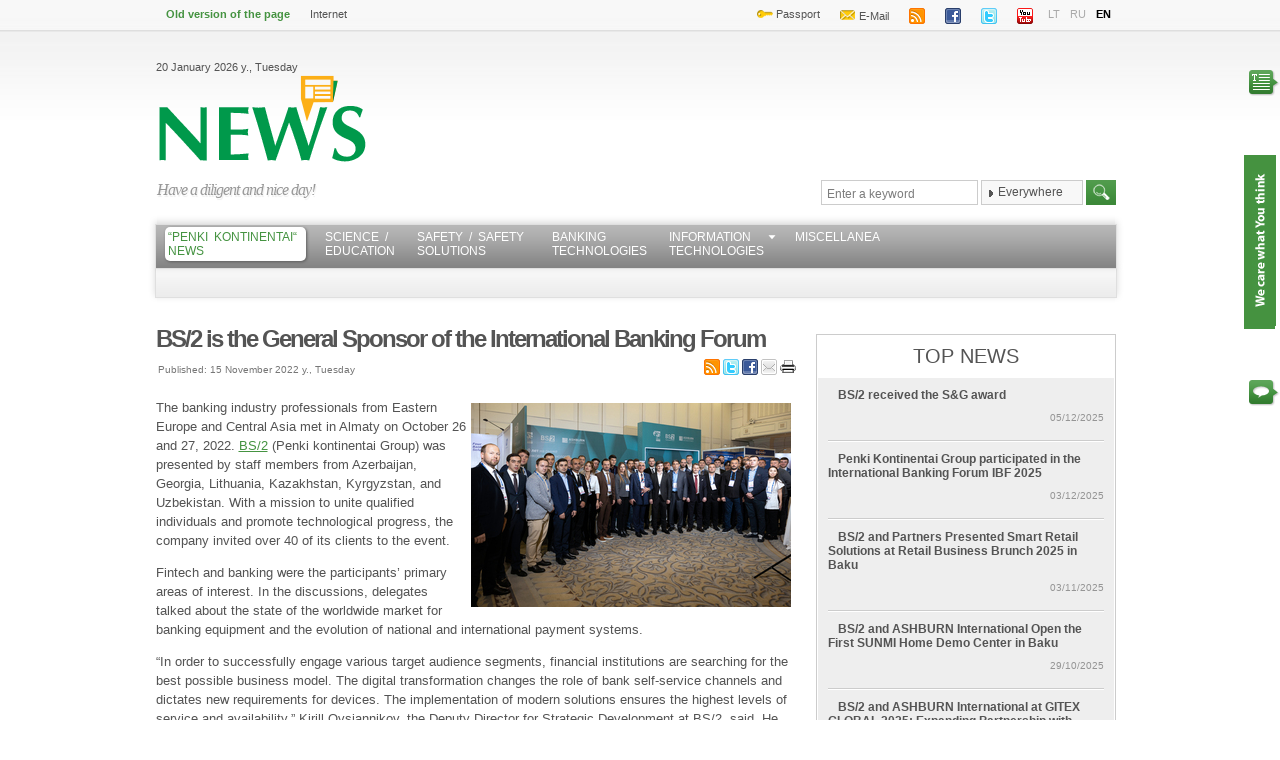

--- FILE ---
content_type: text/html; charset=utf-8
request_url: https://www.news.lt/Penki-Kontinentai-News/BS2-is-the-General-Sponsor-of-the-International-Banking-Forum.im?id=363130&f=c
body_size: 19414
content:

<!DOCTYPE html>
<html>
<head><title>
	BS/2 is the General Sponsor of the International Banking Forum | News.lt
</title><meta name="viewport" content="width=device-width, initial-scale=1.0, maximum-scale=1.0, user-scalable=0" /><link href="../Styles/style.css?v=2" rel="stylesheet" type="text/css" /><link href="/Styles/extra.css" rel="stylesheet" type="text/css" /><link href="/Styles/Calendar/jquery.ui.datepicker.css" rel="stylesheet" type="text/css" /><link href="../Styles/drop.css?v=1" rel="stylesheet" type="text/css" /><link href="/Styles/Calendar/jquery.ui.core.css" rel="stylesheet" type="text/css" /><link href="/Styles/Calendar/jquery.ui.theme.css" rel="stylesheet" type="text/css" /><link href="/Styles/jquery.ad-gallery.css?v=1" rel="stylesheet" type="text/css" /><link href="/Styles/skin.css" rel="stylesheet" type="text/css" /><link href="/Styles/lightbox.css" rel="stylesheet" type="text/css" /><link href="/Styles/mobile.css?v=6" rel="stylesheet" type="text/css" /><link rel="stylesheet" href="https://cdnjs.cloudflare.com/ajax/libs/fancybox/3.2.5/jquery.fancybox.min.css" />
    <!--[if lt IE 8]>
        <link rel="stylesheet" type="text/css" href="/styles/ie-style.css" />
    <![endif]-->
    <link rel="shortcut icon" type="image/x-icon" href="/images/icons/favicon.ico" />
    <script type="text/javascript" src="https://code.jquery.com/jquery-1.8.2.min.js"></script>
    <script type="text/javascript" src="/Scripts/jquery.cookie.js"></script>
    <script type="text/javascript" src="/Scripts/jquery.tweet.js"></script>

    <script src="https://cdnjs.cloudflare.com/ajax/libs/fancybox/3.2.5/jquery.fancybox.js"></script>
    <!--<script type="text/javascript" src="/Scripts/VLCHTML.js"></script>
    <script type="text/javascript" src="/Scripts/VLC.js"></script>
    <script type="text/javascript" src="/Scripts/Controls.js"></script>
    <script type="text/javascript" src="/Scripts/VLCPopup.js"></script>-->
    <script type="text/javascript" src="/Scripts/Controls.js"></script>
    <script src="/Scripts/lightbox-2.6.min.js" type="text/javascript"></script>
    <!-- Calendar -->
    <script type="text/javascript" src="/Scripts/jquery-ui-1.8.4.custom.min.js"></script>
    <script type="text/javascript" src="/Scripts/Calendar/jquery.ui.datepicker.js"></script>
    <script type="text/javascript" src="/Scripts/Calendar/jquery.ui.datepicker-en-GB.js"></script>
    <script type="text/javascript" src="/Scripts/Calendar/jquery.ui.datepicker-ru.js"></script>
    <script type="text/javascript" src="/Scripts/Calendar/jquery.ui.datepicker-lt.js"></script>
    <script type="text/javascript" src="../Scripts/jquery.urldecoder.min.js"></script>
    <script type="text/javascript" src="/Scripts/ui.dropdownchecklist-1.4.js"></script>
    <script type="text/javascript" src="/Scripts/Popups.js"></script>
    <script src="/Scripts/jquery.cycle.all.min.js" type="text/javascript"></script>
    <script src="/Scripts/EmailSendForm.js" type="text/javascript"></script>
    <script src="/Scripts/Sortable.js" type="text/javascript"></script>
    <script src="/Scripts/jquery.tmpl.js" type="text/javascript"></script>
    <script src="/Scripts/jquery.jcarousel.min.js" type="text/javascript"></script>
    <script src="/Scripts/VideoBlock.js?date=20220728" type="text/javascript"></script>
    <script src="/Scripts/gallery.js" type="text/javascript"></script>
    <script src="/Scripts/jquery.ad-gallery.js?v=2" type="text/javascript"></script>
    <script src="/Scripts/jquery.popupWindow.js" type="text/javascript"></script>
    <script type="text/javascript" src="https://apis.google.com/js/plusone.js"></script>

    <script type='text/javascript'>
        var googletag = googletag || {};
        googletag.cmd = googletag.cmd || [];
        (function () {
            var gads = document.createElement('script');
            gads.async = true;
            gads.type = 'text/javascript';
            var useSSL = 'https:' == document.location.protocol;
            gads.src = (useSSL ? 'https:' : 'http:') +
'//www.googletagservices.com/tag/js/gpt.js';
            var node = document.getElementsByTagName('script')[0];
            node.parentNode.insertBefore(gads, node);
        })();
    </script>
    <script type="text/javascript">        // HOTFIX: We can't upgrade to jQuery UI 1.8.6 (yet)
        // This hotfix makes older versions of jQuery UI drag-and-drop work in IE9
        (function ($) { var a = $.ui.mouse.prototype._mouseMove; $.ui.mouse.prototype._mouseMove = function (b) { if ($.browser.msie && document.documentMode >= 9) { b.button = 1 }; a.apply(this, [b]); } } (jQuery));
    </script>
    <style type="text/css">
        .drop-placeholder
        {
            list-style: none;
            height: 290px;
            background-color: #fff;
            border: dashed 4px #000;
        }
        .fancybox-slide>* {
            padding:0;
            display:inline-grid;
            overflow: hidden;
        }
        .quick-view-close {
            position: absolute;
            top: 0;
            right: 0;
            width: 44px;
            height: 44px;
            background: #F0F0F0;
            padding: 0;
            margin: 0;
            border: 0;
            cursor: pointer;
            font-family: Arial;
            font-size: 14px;
            color: #222;
            text-indent: -99999px;
            transition: all .2s;
        }
        .quick-view-close::before, .quick-view-close::after {
            content: '';
            position: absolute;
            top: 12px;
            left: 22px;
            width: 1px;
            height: 18px;
            background-color: #222;
        }
        .quick-view-close:before {
            -webkit-transform: rotate(-45deg);
            -moz-transform: rotate(-45deg);
            -ms-transform: rotate(-45deg);
            -o-transform: rotate(-45deg);
            transform: rotate(-45deg);
        }
        .quick-view-close:after {
            -webkit-transform: rotate(45deg);
            -moz-transform: rotate(45deg);
            -ms-transform: rotate(45deg);
            -o-transform: rotate(45deg);
            transform: rotate(45deg);
        }
    </style>
    
         
     <link id="ctl00_ctl00_HeaderContentPlaceHolder_HeadContentPlaceHolder_linkRSS" rel="alternate" type="application/rss+xml" title="News.lt rubrikos RSS srautas" href="http://www.news.lt/NewsRSS?Topics=145&amp;lang=EN"></link>

    <link rel="alternate" type="application/rss+xml" title="News.lt tekstinių naujienų RSS srautas" href="http://www.news.lt/Handlers/RSS/GenerateNewsRSS.ashx?Topics=489,41,446,447,490,274,275,449,450,448,451,45,437" />
    <link rel="alternate" type="application/rss+xml" title="News.lt vaizdo siužetų RSS srautas" href="http://www.news.lt/Handlers/RSS/GenerateMediaRSS.ashx?Reports=8208,8130,8075,9390,8207,8206,8076,8080,8077,8074,8202,8205,8078,7679,8079&Lang=LT" />
    <link rel="alternate" type="application/rss+xml" title="News.lt laidų RSS srautas" href="http://www.news.lt/Handlers/RSS/GenerateMediaRSS.ashx?Reports=9049,9250,9048,9247,9246,7150&Lang=LT" />
<link rel="image_src" href="http://media.search.lt/GetFile.php?OID=279195&amp;amp;amp;filetype=3&amp;.jpg" /></head>
<body>
    <div id="debug">
    </div>
    
    <div id="divleft">
    </div>
    <div id="divright">
    </div>
    <form name="aspnetForm" method="post" action="/Penki-Kontinentai-News/BS2-is-the-General-Sponsor-of-the-International-Banking-Forum.im?id=363130&amp;f=c" onsubmit="javascript:return WebForm_OnSubmit();" id="aspnetForm">
<div>
<input type="hidden" name="__EVENTTARGET" id="__EVENTTARGET" value="" />
<input type="hidden" name="__EVENTARGUMENT" id="__EVENTARGUMENT" value="" />
<input type="hidden" name="__VIEWSTATE" id="__VIEWSTATE" value="/[base64]/iRHoKNEdGp4GUDToF8O3cyJI7iYRo" />
</div>

<script type="text/javascript">
//<![CDATA[
var theForm = document.forms['aspnetForm'];
if (!theForm) {
    theForm = document.aspnetForm;
}
function __doPostBack(eventTarget, eventArgument) {
    if (!theForm.onsubmit || (theForm.onsubmit() != false)) {
        theForm.__EVENTTARGET.value = eventTarget;
        theForm.__EVENTARGUMENT.value = eventArgument;
        theForm.submit();
    }
}
//]]>
</script>


<script src="/WebResource.axd?d=JWsPLe7LJZ78fM4o9riJbVmm2LvT1Glm94BRLjJ9AKc6YE2oNGNI0ZvTsX-tmvCzDXyGcxKwDYyH8yYYjYWUH7GObOpAZnB7P9Ikm73I7D81&amp;t=638901644248157332" type="text/javascript"></script>


<script type="text/javascript">
//<![CDATA[
var lang ="EN";                               
                                $(document).ready(function () {
                                    $(".selector").dropdownchecklist({ firstItemChecksAll: 'exclusive', checkedItems: [], icon: {}, width: 100 });
                                        $(".photoslide").cycle({
                                        fx: "fade"
                                    });
                                });//]]>
</script>

<script src="/WebResource.axd?d=l24Y6l3wNueA2R3JwoQM3QCa7TZczOsa8nDJuplQvnbHbjQZ5lq5VWZugBpQ-jfSwS784rR-bugLkMExZuZa2_wv1dQJO5V2Wlq_IM47nd41&amp;t=638901644248157332" type="text/javascript"></script>
<script type="text/javascript">
//<![CDATA[
function WebForm_OnSubmit() {
if (typeof(ValidatorOnSubmit) == "function" && ValidatorOnSubmit() == false) return false;
return true;
}
//]]>
</script>

<div>

	<input type="hidden" name="__VIEWSTATEGENERATOR" id="__VIEWSTATEGENERATOR" value="A6542B31" />
	<input type="hidden" name="__SCROLLPOSITIONX" id="__SCROLLPOSITIONX" value="0" />
	<input type="hidden" name="__SCROLLPOSITIONY" id="__SCROLLPOSITIONY" value="0" />
	<input type="hidden" name="__PREVIOUSPAGE" id="__PREVIOUSPAGE" value="5OSYswLlU-XpAPsuAsgB2yZXmKhzHEeqeld2b-iMEgDhDKtgUM4omYKiZtg8_jr0tOSNDd5vEixH-RUEXU7gT-MkjZL9QlWIbS9f6Mk1Up81" />
</div>
    
    <div class="wrapper">
        
<div id="header">
    <div id="minimenu">
        

    <ul class="left">
             <li>
                <a href="http://old.penki.lt/default.aspx?lang=EN" target="_blank" style="color:#459341; font-weight:bold;">Old version of the page</a>
             </li>

    
    
    
        <li>
            <div class="buttonhome">
                <a href="https://penki.lt" target="_self">Internet</a></div>
                    </li>
        
    </ul>


        
<ul class="right">
    <li><a target="_blank" href="https://pasas.penki.lt/">
        <img src="/images/icons/pasas.png" alt="" />
        Passport</a></li>
    <li><a target="_blank" href="https://mail.penki.lt/">
        <img src="/images/icons/mail.png" alt="" />
        E-Mail</a></li>
    <li>
        <a href="/en/RSS">
        <img src="/images/icons/rss.png" alt="" /></a></li>
    <li><a target="_blank" href="http://www.facebook.com/pages/Penkilt/105706363149">
        <img src="/images/icons/facebook.png" alt="" /></a></li>
    <li><a target="_blank" href="https://twitter.com/5ciGroup">
        <img src="/images/icons/twitter.png" alt="" /></a></li>
    <li><a target="_blank" href="http://www.youtube.com/user/PenkiTV">
        <img src="/images/icons/youtube.png" alt="" /></a></li>
    <li class="lang "><a href="/lt">LT</a></li>
    <li class="lang "><a href="/ru">RU</a></li>
    <li class="lang active"><a href="/en">EN</a></li>
</ul>

        <div class="clear">
        </div>
    </div>
    <div id="secline">
        <div class="left">
            

<span>20 January 2026 y., Tuesday</span>
 <a href="/en" id="logo"></a>
        </div>
        <div class="right">
            <script type='text/javascript'>
googletag.cmd.push(function() {
googletag.defineSlot('/28557237/750x100_RU', [750, 100], 'div-gpt-ad-1363864010102-0').addService(googletag.pubads());
googletag.pubads().enableSingleRequest();
googletag.enableServices();
});
</script>
<!-- 750x100_RU -->
<div id='div-gpt-ad-1363864010102-0' style='width:750px; height:100px;'>
<script type='text/javascript'>
googletag.cmd.push(function() { googletag.display('div-gpt-ad-1363864010102-0'); });
</script>
</div>       
        </div>
        <div class="clear">
        </div>
    </div>
    <div id="infoline">
        

<div class="left sayhi">
    <table cellspacing="0" border="0" style="border-collapse:collapse;">
	<tr>
		<td colspan="2">
            Have a diligent and nice day!
        </td>
	</tr>
</table>
</div>


        <div class="search right">
            


<input name="SearchTXT" id="SearchTXT" class="field" type="text" autocomplete="off" maxlength="48" onfocus="if(this.value==document.getElementById('EnterTextField').value) this.value='';"
    onblur="if(this.value=='')this.value= document.getElementById('EnterTextField').value;" onkeypress="return inputCheckSubmit(event)"   />

 <input type="hidden" name="ctl00$ctl00$PageContentPlaceHolder$ctl00$m_SearchControl$EnterTextField" id="EnterTextField" value="Enter a keyword" />
<select name="SelectSearchCategory" class="selector" multiple="multiple">
    <option  value="0" selected="selected">Everywhere</option>
    <option  value="1">Text news</option>
    <option  value="2">Video News</option>
    <option  value="3">Illustrations</option>
    <option value="4">Reportages</option>
    <option value="5">Other</option>    
</select>


<input type="image" name="ctl00$ctl00$PageContentPlaceHolder$ctl00$m_SearchControl$btnImage" id="ctl00_ctl00_PageContentPlaceHolder_ctl00_m_SearchControl_btnImage" class="sbutton" Text="test" src="/images/search2.png" onclick="javascript:WebForm_DoPostBackWithOptions(new WebForm_PostBackOptions(&quot;ctl00$ctl00$PageContentPlaceHolder$ctl00$m_SearchControl$btnImage&quot;, &quot;&quot;, true, &quot;&quot;, &quot;&quot;, false, false))" style="border-width:0px;" />

<script type="text/javascript">
    document.getElementById('SearchTXT').value = document.getElementById('EnterTextField').value;

    function inputCheckSubmit(e) {
        if (!e) {
            e = window.event;
        }
        if (e && 13 == e.keyCode || 13 == e.which) {
            var elTarget;
            if (e.target) { elTarget = e.target }
            else if (e.srcElement) { elTarget = e.srcElement };
            if (elTarget && elTarget.form) {
                var btn = document.getElementById("ctl00_ctl00_PageContentPlaceHolder_ctl00_m_SearchControl_btnImage");
                if (btn && btn.click) {
                    btn.click()
                    return false;
                }
            }
            return true;
        }

        return true;
    }
</script>
        </div>
        <div class="clear">
        </div>
    </div>
    <div id="navigation">
        

<div class="left">
</div>

<script type="text/javascript">
    function toggleSubMenu(sender) {
     
       $("li.menuItem :first-child.visible").toggle();
    }

    $(document).ready(function () {
        $('#navigation ul.dropdown   li a.drop, a.notdrop').mouseenter(function () {            
             $('#navigation ul.dropdown li ul').css('visibility', 'hidden');              
            $(this).prev().css('visibility', 'visible');
           
        });
    });
</script>

<input id="menu-toggle" type="checkbox" />
<label class="menu-button-container" for="menu-toggle">
    <div class="menu-button"></div>
</label>

<ul class="dropdown  menu-lt " >
    <div>
	
                    <li  class="menuItem active">
                
                    <a class="notdrop" href="/Penki-Kontinentai-News/" target="_self">“Penki Kontinentai“ <br>News</a>
                
                    </li>
                
                    <li  class="menuItem ">
                
                    <a class="notdrop" href="/Science-Education/" target="_self">Science / <br>Education</a>
                
                    </li>
                
                    <li  class="menuItem ">
                
                    <a class="notdrop" href="/Safety-Safety-Solutions/" target="_self">Safety / Safety <br>Solutions</a>
                
                    </li>
                
                    <li  class="menuItem ">
                
                    <a class="notdrop" href="/Banking-Technologies/" target="_self">Banking <br>Technologies</a>
                
                    </li>
                
                    <li onmouseover='toggleSubMenu(this)' onmouseout='toggleSubMenu(this)' class="menuItem ">
                
                    <ul class="">
                
                    <li class="">
                        <a href="/IT-News/" target="_self">IT News</a>
                    </li>
                
                    <li class="">
                        <a href="/Internet/" target="_self">Internet</a>
                    </li>
                
                    <li class="">
                        <a href="/Software/" target="_self">Software</a>
                    </li>
                
                    </ul>
                
                    <a class="drop" href="/Information-Technologies/" target="_self">Information<br>Technologies</a>
                
                    </li>
                
                    <li  class="menuItem ">
                
                    <a class="notdrop" href="/Miscellanea/" target="_self">Miscellanea</a>
                
                    </li>
                
</div>
</ul>
<div class="right">
</div>


    </div>
</div>

        <div id="content">
            <div class="left main">
                
    

    
        <div id="onlynew">



            
            

            
            

<h1>
    <a id="ArticleTitle">BS/2 is the General Sponsor of the International Banking Forum</a>
</h1>
<div id="ArticleAbstract" style="display: none">
    The banking industry professionals from Eastern Europe and Central Asia met in Almaty on October 26 and 27, 2022. 
</div>
<div class="left lineinfo">
    <span>
        Published:
        15 November 2022 y., Tuesday</span>
</div>
<div class="right">       
    <a href="/en/NewsRSS?Topics=145&amp;lang=EN" target="_blank">
        <img src="/images/icons/rss.png" alt="Print icon" />        
    </a>
    <a href="http://twitter.com/home?status=http%3a%2f%2fwww.news.lt%2fPenki-Kontinentai-News%2fBS2-is-the-General-Sponsor-of-the-International-Banking-Forum.im%3fid%3d363130%26f%3dc"
        target="_blank">
        <img src="/images/icons/twitter.png" alt="twitter icon" />
    </a><a href="http://www.facebook.com/sharer.php?u=http%3a%2f%2fwww.news.lt%2fPenki-Kontinentai-News%2fBS2-is-the-General-Sponsor-of-the-International-Banking-Forum.im%3fid%3d363130%26f%3dc&t=BS%2f2+is+the+General+Sponsor+of+the+International+Banking+Forum"
        target="_blank">
        <img src="/images/icons/facebook.png" alt="facebook icon" />
    </a><a id="sendMailLink" style="cursor: pointer">
        <img src="/images/icons/sendmail.png" alt="Send mail icon" />    
    </a>
    <a href="/en/Print?id=363130&amp;tid=" target="_blank">
                <img src="/images/icons/print.png" alt="Print icon"/> </a>
</div>
<div class="clear"></div>
<div id="text">
    <p><a onclick="window.open('http://media.search.lt/GetFile.php?OID=279195&amp;filetype=4', 'Image', 'width=800,height=600,toolbar=no,scroll=yes'); return false;" href="#"><a href='http://media.search.lt/GetFile.php?OID=279195&amp;filetype=4' rel='lightbox'><img style="float: right;" title="Tarptautinis forumas Kazachstane" src="http://media.search.lt/GetFile.php?OID=279195&amp;filetype=3" alt="" /></a></a>The banking industry professionals from Eastern Europe and Central  Asia met in Almaty on October 26 and 27, 2022. <a href="https://bs2.lt/" target="_blank">BS/2</a> (Penki kontinentai Group) was presented by  staff members from Azerbaijan, Georgia, Lithuania, Kazakhstan,  Kyrgyzstan, and Uzbekistan. With a mission to unite qualified  individuals and promote technological progress, the company invited over  40 of its clients to the event.</p>
<p>Fintech and banking were the participants&rsquo; primary areas of interest.  In the discussions, delegates talked about the state of the worldwide  market for banking equipment and the evolution of national and  international payment systems.</p>
<p>&ldquo;In order to successfully engage various target audience segments,  financial institutions are searching for the best possible business  model. The digital transformation changes the role of bank self-service  channels and dictates new requirements for devices. The implementation  of modern solutions ensures the highest levels of service and  availability,&rdquo; Kirill Ovsiannikov, the Deputy Director for Strategic  Development at BS/2, said. He gave a presentation on the subject of &ldquo;6  operational challenges of self-service banking.&rdquo;</p>
<p>The Forum has traditionally included an exhibition of equipment and technology for banks and retailers.</p>
<p>BS/2, together with its partner Diebold Nixdorf, the world&rsquo;s main  provider of banking technology, has introduced new DN Series ATMs and  software solutions in such categories as:</p>
<p>&ndash; &nbsp; cost optimization&nbsp; (<a href="https://bs2.lt/product/cash-management-iq/">Cash Management.iQ</a>,<a href="https://bs2.lt/product/vynamic-view/"> Vynamic View</a>),</p>
<p>&ndash; &nbsp; sources of income (<a href="https://bs2.lt/product/fcx-iq/">FCX.iQ</a>,<a href="https://bs2.lt/ru/product/payments-iq/"> Payments.iQ</a>,<a href="https://bs2.lt/product/vynamic-marketing/"> Vynamic Marketing</a>,<a href="https://bs2.lt/ru/product/proflex4/"> ProFlex</a>),</p>
<p>&ndash; &nbsp; security (<a href="https://bs2.lt/product/vynamic-security/">Vynamic Security</a>,<a href="https://bs2.lt/product/atmeye-iq/"> ATMeye.iQ</a>).</p>
<p>Visitors could become familiar with cash processing equipment on the other side of the demonstration stand: banknote leveler<a href="https://bs2.lt/product/tresmer-tsb-1000/"> Tresmer TBS-1000</a>, cash sorting machine<a href="https://bs2.lt/product/cps-x-range/"> CPS X Range X5500</a>, coin counter and sorter<a href="https://bs2.lt/product/smarttec-cy-series/"> SmartTec CY-R8 (8+1)</a>, and vacuum packer of banknotes<a href="https://bs2.lt/product/henkovac-t-series/"> HENKOVAC T3</a>.</p>
<p>Routers and network gateways were shown in cooperation with networking equipment company Teltonika Networks.</p>
<p>Given the attendees&rsquo; keen interest in acquiring business trends,  representatives of BS/2, ASHBURN International, a provider of  POS-terminal fleet management solutions, and SUNMI held a thematic  workshop. In the offline mode, specialists in the fields of fintech,  retail, and banking discussed their ideas, contacted helpful people, and  discovered the best answers to their questions.</p>
</div>

<div class="lineinfo" style="height: auto; background: none;">
    <div style="float: left; width: 30%;">
        <span class="left" style="font-size: 11px;">
            Šaltinis:
            <strong style="font-size: 11px; color: #3b3b3b">
                BS2.lt
            </strong></span>
    </div>
    <div style="float: left; width: 70%">
        <span class="right">
            Copying, publishing, announcing any information from the News.lt portal without written permission of News.lt editorial office is prohibited.
        </span>
    </div>
    <div class="clear">
    </div>
</div>

            <div class="social">
                <div class="left">
                    


        Tags:
    
        <a href="/en/RelatedArticles?keyword=62400">BS/2 Banking Forum Ashburn International Kazakhsta</a>       
    

                </div>
                <div class="right">
                     
<script type="text/javascript">
    function send() {
        var data = ['' + $('#Name').val(), '' + $('#Comment').val(), '' + $('#Title').val(), '' + $('#Abstract').val(), '' + $('#Link').val()];
        SendMail('NewsComment', data);
    }
    function sendError() {
        var data = ['' + $('#Error_name').val(), '' + $('#Error_body').val(), '' + $('#Link').val(), '' + $('#Title').val(), '' + $('#Error_email').val()];
        AboutErrorSendMail('NewsErrorMail', data);
    }
</script>

 
         <iframe src="https://www.facebook.com/plugins/like.php?href=http%3a%2f%2fwww.news.lt%2fPenki-Kontinentai-News%2fBS2-is-the-General-Sponsor-of-the-International-Banking-Forum.im%3fid%3d363130%26f%3dc&amp;send=false&amp;layout=button_count&amp;width=500&amp;show_faces=true&amp;action=like&amp;colorscheme=light&amp;font&amp;height=25" scrolling="no" frameborder="0" style="border:none; overflow:hidden; width:70px; height:20px;" allowTransparency="true"></iframe>

  <g:plusone size="small" href="http://www.news.lt/Penki-Kontinentai-News/BS2-is-the-General-Sponsor-of-the-International-Banking-Forum.im?id=363130&f=c"></g:plusone>
  &nbsp;&nbsp;
<a id="sendAboutErrorLink" class="error">
    <img title="Report an error" src="/images/icons/error.png" style="border-width:0px;" />
</a>
<input type="hidden" id="Title" value="BS/2 is the General Sponsor of the International Banking Forum" />
<input type="hidden" id="Abstract" value="The banking industry professionals from Eastern Europe and Central Asia met in Almaty on October 26 and 27, 2022. " />
<input type="hidden" id="Link" value="http://www.news.lt/Penki-Kontinentai-News/BS2-is-the-General-Sponsor-of-the-International-Banking-Forum.im?id=363130&f=c" />
<input type="hidden" id="authorEmail" value="loreta.klebonaite@bs2.lt" />


<div id="MailPopup">
    <div onclick="hidePopup('MailPopup'); return false;" style="cursor: pointer;" class="closePopup">
        X</div>
    <table>
        <tr>
            <td colspan="4">
                Recipient's e-mail
                <input type="text" id="RecipientEmail" />
            </td>
        </tr>
        <tr>
            <td valign="top">
                Comment
            </td>
            <td colspan="3">
                <textarea id="Comment" rows="5" cols="58"></textarea>
            </td>
        </tr>
        <tr>
            <td>
                Your name
            </td>
            <td>
                <input type="text" id="Name" value="" />
            </td>
            <td>
                Your e-mail address
            </td>
            <td>
                <input type="text" id="SenderEmail" value="" />
            </td>
        </tr>
        <tr>
            <td>
            </td>
            <td colspan="3">
                
                <input name="ctl00$ctl00$PageContentPlaceHolder$PageDataPlaceHolder$m_IManagerArticle$m_repeater$ctl00$ToolsBar1$Unnamed5$SendButton" type="button" id="SendButton" onclick="send()" value="Send" />
            </td>
        </tr>
        <tr>
            <td colspan="4">
                <span id="SuccessSend" style="display: none; color: green;">Letter has been sent successfully!</span>
                <span id="FailSend" style="display: none; color: Red;">Failed to send the letter!</span>
                <span id="EmptyField" style="display: none; color: Red;">Not all fields are filled in.</span>
            </td>
        </tr>
    </table>
    
</div>


<div id="ErrorPopup">
    <div onclick="hidePopup('ErrorPopup'); return false;" style="cursor: pointer;" class="closePopup">
        X</div>
    <table>
        <tr>
            <td colspan="4">
                Inform the editors about incorrect facts and mistakes in the article and its comments.
                <br />
                <br />
            </td>
        </tr>
        <tr>
            <td>
                Your name
            </td>
            <td>
                <input type="text" id="Error_name" value="" />
            </td>
            <td>
                Your e-mail address
            </td>
            <td>
                <input type="text" id="Error_email" value="" />
            </td>
        </tr>
        <tr>
            <td valign="top">
                Comment
            </td>
            <td colspan="3">
                <textarea id="Error_body" rows="5" cols="58"></textarea>
            </td>
        </tr>
        <tr>
            <td>
            </td>
            <td colspan="3">
                
                <input name="ctl00$ctl00$PageContentPlaceHolder$PageDataPlaceHolder$m_IManagerArticle$m_repeater$ctl00$ToolsBar1$Unnamed6$Error_button" type="button" id="Error_button" onclick="sendError()" value="Send" />
            </td>
        </tr>
        <tr>
            <td colspan="4">
                <span id="Error_SuccessMsg" style="display: none; color: green;">Letter has been sent successfully!</span>
                <span id="Error_FailedMsg" style="display: none; color: Red;">Failed to send the letter!</span>
                <span id="Error_EmptyMsg" style="display: none; color: Red;">Not all fields are filled in.</span>
            </td>
        </tr>
    </table>
</div>
          
                </div>                    
            </div>
            <div id="comments" class="block comments">
                <div class="blocktitle">
                    <div class="left">
                    </div>
                    <h1>Facebook Comments</h1>
                      <div class="right">
                    </div>
                 </div>                     
                <div class="inside">
                    

<div class="fbcomments">
    <div id="fb-root">
    </div>
    <script type="text/javascript" src="https://connect.facebook.net/en_US/all.js#xfbml=1"></script>
    <fb:comments href="http://www.news.lt/Penki-Kontinentai-News/BS2-is-the-General-Sponsor-of-the-International-Banking-Forum.im?id=363130&amp;f=c" num_posts="3" width="618"></fb:comments>
</div>
                    <div class="blocktitle">
                        <h1>New comment</h1>
                    </div>
                     

<div class="newcomment">
    <label>
       Name</label>
    <input name="ctl00$ctl00$PageContentPlaceHolder$PageDataPlaceHolder$m_IManagerArticle$m_repeater$ctl00$CommentForm1$CommentatorName" type="text" id="ctl00_ctl00_PageContentPlaceHolder_PageDataPlaceHolder_m_IManagerArticle_m_repeater_ctl00_CommentForm1_CommentatorName" />   
    <span id="ctl00_ctl00_PageContentPlaceHolder_PageDataPlaceHolder_m_IManagerArticle_m_repeater_ctl00_CommentForm1_RequiredFieldValidator_Name" style="color:Red;visibility:hidden;"></span>
    <label>
        E-mail</label>
   <input name="ctl00$ctl00$PageContentPlaceHolder$PageDataPlaceHolder$m_IManagerArticle$m_repeater$ctl00$CommentForm1$CommentatorEmail" type="text" id="ctl00_ctl00_PageContentPlaceHolder_PageDataPlaceHolder_m_IManagerArticle_m_repeater_ctl00_CommentForm1_CommentatorEmail" />   
   <span id="ctl00_ctl00_PageContentPlaceHolder_PageDataPlaceHolder_m_IManagerArticle_m_repeater_ctl00_CommentForm1_RequiredFieldValidator_Email" style="color:Red;visibility:hidden;"></span>
        <span id="ctl00_ctl00_PageContentPlaceHolder_PageDataPlaceHolder_m_IManagerArticle_m_repeater_ctl00_CommentForm1_regexEmailValid" style="color:Red;visibility:hidden;"></span>
    <p>
        <label>
            Comment</label>
        <textarea name="ctl00$ctl00$PageContentPlaceHolder$PageDataPlaceHolder$m_IManagerArticle$m_repeater$ctl00$CommentForm1$CommentBody" rows="2" cols="20" id="ctl00_ctl00_PageContentPlaceHolder_PageDataPlaceHolder_m_IManagerArticle_m_repeater_ctl00_CommentForm1_CommentBody">
</textarea>     
        <span id="ctl00_ctl00_PageContentPlaceHolder_PageDataPlaceHolder_m_IManagerArticle_m_repeater_ctl00_CommentForm1_RequiredFieldValidator_Body" style="color:Red;visibility:hidden;"></span> 
            
    </p>  
    <div style="float: left;">       
        <label>
        Enter security code</label>
        <input name="ctl00$ctl00$PageContentPlaceHolder$PageDataPlaceHolder$m_IManagerArticle$m_repeater$ctl00$CommentForm1$txtCaptcha" type="text" maxlength="4" id="ctl00_ctl00_PageContentPlaceHolder_PageDataPlaceHolder_m_IManagerArticle_m_repeater_ctl00_CommentForm1_txtCaptcha" style="width:80px;" /><br />
        <label style="float: left;">Security code</label>
        <div style='background-color:White;' ><img src="CaptchaImage.axd?guid=969438be-17a4-4dd0-b0ab-bfff2c0785e5" border="0" alt="Captcha" width="80" height="35" /></div>
        <span id="ctl00_ctl00_PageContentPlaceHolder_PageDataPlaceHolder_m_IManagerArticle_m_repeater_ctl00_CommentForm1_RequiredFieldValidator_Captcha" style="color:Red;visibility:hidden;"></span>
        
    </div>

    <input type="submit" name="ctl00$ctl00$PageContentPlaceHolder$PageDataPlaceHolder$m_IManagerArticle$m_repeater$ctl00$CommentForm1$SendCommentBtn" value="Add comment" onclick="window.scrollTo = function(x,y) { return true; };WebForm_DoPostBackWithOptions(new WebForm_PostBackOptions(&quot;ctl00$ctl00$PageContentPlaceHolder$PageDataPlaceHolder$m_IManagerArticle$m_repeater$ctl00$CommentForm1$SendCommentBtn&quot;, &quot;&quot;, true, &quot;ArticleComment&quot;, &quot;&quot;, false, false))" id="ctl00_ctl00_PageContentPlaceHolder_PageDataPlaceHolder_m_IManagerArticle_m_repeater_ctl00_CommentForm1_SendCommentBtn" style="margin: 50px 0 0 200px" />
      
    <div id="ctl00_ctl00_PageContentPlaceHolder_PageDataPlaceHolder_m_IManagerArticle_m_repeater_ctl00_CommentForm1_ErrorArea" style="color:Red;display:none;">

</div>
   
    <div class="clear">
    </div>
</div>

                    
                </div>             
            </div>
           </div>
         
<div id="news">
    <div class="blocknews">
        <div class="blocktitle">
            <div class="left">
            </div>
            <h1 class="h1_grey">
                Associated articles</h1>
            <div class="right">
            </div>
        </div>
          <div class="newsinside">
        
        </div>
    </div>
</div>

         

<div id="news">
    <div class="blocknews">
        <div class="blocktitle">
            <div class="left">
            </div>
            <h1 class="h1_grey">
                The most popular articles</h1>
            <div class="right">
            </div>
        </div>
          <div class="newsinside">
        
              
                    
                        <div class="left index">
                            <h1>
                                <a href="/Penki-Kontinentai-News/BS2-Georgia-expanded-the-spectrum-of-outsourcing-services.im?id=253277&amp;tid=145">BS/2 Georgia expanded the spectrum of outsourcing services </a>
                            </h1>
                            
                                <img alt="" src="http://media.search.lt/GetFile.php?OID=215502&amp;filetype=3" />
                            
                            <p>
                                In the beginning of the year, the company BS/2 Georgia, belonging to the Penki kontinentai group, expanded the spectrum of outsourcing services.
                                <a href="/Penki-Kontinentai-News/BS2-Georgia-expanded-the-spectrum-of-outsourcing-services.im?id=253277&tid=145">
                                    more »</a></p>
                        </div>
                    
                    
                    
                    
                
            
              
                    
                    
                        <ul class="newstitles left">
                    
                    
                        <li>
                            
                            <a href="/Penki-Kontinentai-News/BS-2-discussed-prospects-for-cooperation-with-the-Russian-company-Gamma-Centras.im?id=254949&tid=145">
                                BS /2 discussed prospects for cooperation with the Russian company Gamma Centras</a>
                            
                        </li>
                    
                    
                
            
              
                    
                    
                    
                        <li>
                            
                            <a href="/Penki-Kontinentai-News/Merry-Christmas-and-Happy-New-Year.im?id=249591&tid=145">
                                Merry Christmas and Happy New Year!</a>
                            
                        </li>
                    
                    
                
            
              
                    
                    
                    
                        <li>
                            
                            <a href="/Penki-Kontinentai-News/BS2-to-enter-Vietnamese-market.im?id=335012&tid=145">
                                BS/2 to enter Vietnamese market</a>
                            
                        </li>
                    
                    
                
            
              
                    
                    
                    
                        <li>
                            
                            <a href="/Penki-Kontinentai-News/US-Cultural-Attache-visited-a-group-of-companies-Penki-kontinentai.im?id=346547&tid=145">
                                U.S. Cultural Attache visited a group of companies “Penki kontinentai”</a>
                            
                        </li>
                    
                    
                
            
              
                    
                    
                    
                        <li>
                            <a class="photo" href="/Penki-Kontinentai-News/Asian-Forum-on-Banking-Technologies-2012-held-by-BS2.im?id=332641&amp;tid=145#photoFrame"></a>
                            <a href="/Penki-Kontinentai-News/Asian-Forum-on-Banking-Technologies-2012-held-by-BS2.im?id=332641&tid=145">
                                Asian Forum on Banking Technologies 2012 held by BS/2 </a>
                            
                        </li>
                    
                    
                        </ul>
                        <div class="clear">
                        </div>
                    
                
            
        </div>
    </div>
</div>

         
<div id="news">
    <div class="blocknews">
        <div class="blocktitle">
            <div class="left">
            </div>
            <h1 class="h1_grey">
                Related videos
            </h1>
            <div class="right">
            </div>
        </div>
        <div class="newsinside">
            <div id="relatedvideo">
                
                        

    <div class="video-block">

<div class="video-o">
    <a class="img" href="/en/Childrens-Christmas-at-the-office-of-the-Penki-kontinentai-group.video?id=279599&amp;rid=8208">
                    <img src="http://media.search.lt/GetFile.php?OID=279599&filetype=3" alt="" />
    </a>
</div>
<p class="video-text">
    06/01/2025
    <a href="/en/Video?rid=8208&amp;p=1#videos">"Penki kontinentai“ news</a>
</p>
<p class="video-text2">
    <a class="video-link" href="/en/Childrens-Christmas-at-the-office-of-the-Penki-kontinentai-group.video?id=279599&amp;rid=8208">Children's Christmas at the office of the "Penki kontinentai" group </a>
</p>
<div class="clear">
</div>
</div> 
                    
                        
    <div class="video-block second">


<div class="video-o">
    <a class="img" href="/en/Padekime-augti.video?id=250877&amp;rid=9727">
                    <img src="http://media.search.lt/GetFile.php?OID=250877&filetype=3" alt="" />
    </a>
</div>
<p class="video-text">
    05/02/2014
    <a href="/en/Video?rid=9727&amp;p=1#videos"></a>
</p>
<p class="video-text2">
    <a class="video-link" href="/en/Padekime-augti.video?id=250877&amp;rid=9727">Padėkime augti</a>
</p>
<div class="clear">
</div>
</div> 
                    
            </div>
        </div>
    </div>
</div>

        

<script type="text/javascript">
    $(document).ready(function () {       
        $('#onlynew iframe[src^="https://player.penki.lt/flowplayer/player.php"]').attr('id', 'videoFrame');
        $('#onlynew iframe[src^="https://mediaplayer.penki.lt/ReportPlayer.aspx"]').attr('id', 'photoFrame');
        $('.ad-gallery').attr('id', 'photoFrame');
    });
</script>


<div class="innernavigation">
    <a style="top: 70px;" class="text" href="#ArticleTitle"> </a>
    
    
    <a style="top: 380px;" class="comments" href="#comments"></a>
</div>

        
            <a id="#ca"></a>
            





        <div class="category" id="news">
    
        
<div class="blocknews">
    <div class="inside">
        <h1>
              

             <a class="photo" href="/Penki-Kontinentai-News/BS2-received-the-SG-award.im?id=363263&amp;tid=145#photoFrame"></a>
                    
                    
            <a href="/Penki-Kontinentai-News/BS2-received-the-SG-award.im?id=363263&amp;f=c">BS/2 received the S&G award</a>
            
        </h1> 
        <p>
            <a href="/Penki-Kontinentai-News/BS2-received-the-SG-award.im?id=363263&amp;f=c">
                <img style='width: 64px' src="http://media.search.lt/GetFile.php?OID=279870&amp;filetype=3" alt="" />
            </a>
            BS/2 and Sargent & Greenleaf Showcase Advanced Security Solutions for Banking Infrastructure at IBF 2025. 
            <a href="/Penki-Kontinentai-News/BS2-received-the-SG-award.im?id=363263&amp;f=c">more »</a>
        </p>
        <div class="clear"></div>
    </div>
    <div class="blocktitle">
        <div class="left">
        </div>
        <div class="middle">
            <a href="/Penki-Kontinentai-News/">“Penki Kontinentai“  News</a>

            
            
         </div>
        <div class="post-info">
            <span>Published: 05/12/2025 </span>
           
            <iframe src="https://www.facebook.com/plugins/like.php?href=http%3a%2f%2fwww.news.lt%2fPenki-Kontinentai-News%2fBS2-received-the-SG-award.im%3fid%3d363263%26f%3dc&amp;send=false&amp;layout=button_count&amp;width=450&amp;show_faces=true&amp;action=like&amp;colorscheme=light&amp;font&amp;height=21" scrolling="no" frameborder="0" style="border:none; overflow:hidden; width:86px; height:21px;" allowTransparency="true"></iframe>
            
            <g:plusone size="medium" href="http://www.news.lt/Penki-Kontinentai-News/BS2-received-the-SG-award.im?id=363263&f=c"></g:plusone>
        </div>
        <div class="right">
        </div>
    </div>
</div>

     

    
        
<div class="blocknews">
    <div class="inside">
        <h1>
              

             <a class="photo" href="/Penki-Kontinentai-News/Penki-Kontinentai-Group-participated-in-the-International-Banking-Forum-IBF-2025.im?id=363261&amp;tid=145#photoFrame"></a>
                    
                    
            <a href="/Penki-Kontinentai-News/Penki-Kontinentai-Group-participated-in-the-International-Banking-Forum-IBF-2025.im?id=363261&amp;f=c">Penki Kontinentai Group participated in the International Banking Forum IBF 2025 </a>
            
        </h1> 
        <p>
            <a href="/Penki-Kontinentai-News/Penki-Kontinentai-Group-participated-in-the-International-Banking-Forum-IBF-2025.im?id=363261&amp;f=c">
                <img style='width: 64px' src="http://media.search.lt/GetFile.php?OID=279860&amp;filetype=3" alt="" />
            </a>
            The group presenting its vision for the development of self-service channels alongside key technological solutions that reflect the current trends of digital transformation in the region. 
            <a href="/Penki-Kontinentai-News/Penki-Kontinentai-Group-participated-in-the-International-Banking-Forum-IBF-2025.im?id=363261&amp;f=c">more »</a>
        </p>
        <div class="clear"></div>
    </div>
    <div class="blocktitle">
        <div class="left">
        </div>
        <div class="middle">
            <a href="/Penki-Kontinentai-News/">“Penki Kontinentai“  News</a>

            
            
         </div>
        <div class="post-info">
            <span>Published: 03/12/2025 </span>
           
            <iframe src="https://www.facebook.com/plugins/like.php?href=http%3a%2f%2fwww.news.lt%2fPenki-Kontinentai-News%2fPenki-Kontinentai-Group-participated-in-the-International-Banking-Forum-IBF-2025.im%3fid%3d363261%26f%3dc&amp;send=false&amp;layout=button_count&amp;width=450&amp;show_faces=true&amp;action=like&amp;colorscheme=light&amp;font&amp;height=21" scrolling="no" frameborder="0" style="border:none; overflow:hidden; width:86px; height:21px;" allowTransparency="true"></iframe>
            
            <g:plusone size="medium" href="http://www.news.lt/Penki-Kontinentai-News/Penki-Kontinentai-Group-participated-in-the-International-Banking-Forum-IBF-2025.im?id=363261&f=c"></g:plusone>
        </div>
        <div class="right">
        </div>
    </div>
</div>

     

    
        
<div class="blocknews">
    <div class="inside">
        <h1>
              

             <a class="photo" href="/Penki-Kontinentai-News/BS2-and-Partners-Presented-Smart-Retail-Solutions-at-Retail-Business-Brunch-2025-in-Baku.im?id=363257&amp;tid=145#photoFrame"></a>
                    
                    
            <a href="/Penki-Kontinentai-News/BS2-and-Partners-Presented-Smart-Retail-Solutions-at-Retail-Business-Brunch-2025-in-Baku.im?id=363257&amp;f=c">BS/2 and Partners Presented Smart Retail Solutions at Retail Business Brunch 2025 in Baku </a>
            
        </h1> 
        <p>
            <a href="/Penki-Kontinentai-News/BS2-and-Partners-Presented-Smart-Retail-Solutions-at-Retail-Business-Brunch-2025-in-Baku.im?id=363257&amp;f=c">
                <img style='width: 64px' src="http://media.search.lt/GetFile.php?OID=279840&amp;filetype=3" alt="" />
            </a>
            On October 23, 2025, Baku hosted the third Retail Business Brunch forum organized by BS/2.
            <a href="/Penki-Kontinentai-News/BS2-and-Partners-Presented-Smart-Retail-Solutions-at-Retail-Business-Brunch-2025-in-Baku.im?id=363257&amp;f=c">more »</a>
        </p>
        <div class="clear"></div>
    </div>
    <div class="blocktitle">
        <div class="left">
        </div>
        <div class="middle">
            <a href="/Penki-Kontinentai-News/">“Penki Kontinentai“  News</a>

            
            
         </div>
        <div class="post-info">
            <span>Published: 03/11/2025 </span>
           
            <iframe src="https://www.facebook.com/plugins/like.php?href=http%3a%2f%2fwww.news.lt%2fPenki-Kontinentai-News%2fBS2-and-Partners-Presented-Smart-Retail-Solutions-at-Retail-Business-Brunch-2025-in-Baku.im%3fid%3d363257%26f%3dc&amp;send=false&amp;layout=button_count&amp;width=450&amp;show_faces=true&amp;action=like&amp;colorscheme=light&amp;font&amp;height=21" scrolling="no" frameborder="0" style="border:none; overflow:hidden; width:86px; height:21px;" allowTransparency="true"></iframe>
            
            <g:plusone size="medium" href="http://www.news.lt/Penki-Kontinentai-News/BS2-and-Partners-Presented-Smart-Retail-Solutions-at-Retail-Business-Brunch-2025-in-Baku.im?id=363257&f=c"></g:plusone>
        </div>
        <div class="right">
        </div>
    </div>
</div>

     

    
        
<div class="blocknews">
    <div class="inside">
        <h1>
              

             <a class="photo" href="/Penki-Kontinentai-News/BS2-and-ASHBURN-International-Open-the-First-SUNMI-Home-Demo-Center-in-Baku.im?id=363255&amp;tid=145#photoFrame"></a>
                    
                    
            <a href="/Penki-Kontinentai-News/BS2-and-ASHBURN-International-Open-the-First-SUNMI-Home-Demo-Center-in-Baku.im?id=363255&amp;f=c">BS/2 and ASHBURN International Open the First SUNMI Home Demo Center in Baku</a>
            
        </h1> 
        <p>
            <a href="/Penki-Kontinentai-News/BS2-and-ASHBURN-International-Open-the-First-SUNMI-Home-Demo-Center-in-Baku.im?id=363255&amp;f=c">
                <img style='width: 64px' src="http://media.search.lt/GetFile.php?OID=279831&amp;filetype=3" alt="" />
            </a>
            The center offers a modern space where visitors can experience and test the latest equipment and solutions in action.
            <a href="/Penki-Kontinentai-News/BS2-and-ASHBURN-International-Open-the-First-SUNMI-Home-Demo-Center-in-Baku.im?id=363255&amp;f=c">more »</a>
        </p>
        <div class="clear"></div>
    </div>
    <div class="blocktitle">
        <div class="left">
        </div>
        <div class="middle">
            <a href="/Penki-Kontinentai-News/">“Penki Kontinentai“  News</a>

            
            
         </div>
        <div class="post-info">
            <span>Published: 29/10/2025 </span>
           
            <iframe src="https://www.facebook.com/plugins/like.php?href=http%3a%2f%2fwww.news.lt%2fPenki-Kontinentai-News%2fBS2-and-ASHBURN-International-Open-the-First-SUNMI-Home-Demo-Center-in-Baku.im%3fid%3d363255%26f%3dc&amp;send=false&amp;layout=button_count&amp;width=450&amp;show_faces=true&amp;action=like&amp;colorscheme=light&amp;font&amp;height=21" scrolling="no" frameborder="0" style="border:none; overflow:hidden; width:86px; height:21px;" allowTransparency="true"></iframe>
            
            <g:plusone size="medium" href="http://www.news.lt/Penki-Kontinentai-News/BS2-and-ASHBURN-International-Open-the-First-SUNMI-Home-Demo-Center-in-Baku.im?id=363255&f=c"></g:plusone>
        </div>
        <div class="right">
        </div>
    </div>
</div>

     

    
        
<div class="blocknews">
    <div class="inside">
        <h1>
              

             <a class="photo" href="/Penki-Kontinentai-News/BS2-and-ASHBURN-International-at-GITEX-GLOBAL-2025-Expanding-Partnership-with-SUNMI.im?id=363251&amp;tid=145#photoFrame"></a>
                    
                    
            <a href="/Penki-Kontinentai-News/BS2-and-ASHBURN-International-at-GITEX-GLOBAL-2025-Expanding-Partnership-with-SUNMI.im?id=363251&amp;f=c">BS/2 and ASHBURN International at GITEX GLOBAL 2025: Expanding Partnership with SUNMI </a>
            
        </h1> 
        <p>
            <a href="/Penki-Kontinentai-News/BS2-and-ASHBURN-International-at-GITEX-GLOBAL-2025-Expanding-Partnership-with-SUNMI.im?id=363251&amp;f=c">
                <img style='width: 64px' src="http://media.search.lt/GetFile.php?OID=279818&amp;filetype=3" alt="" />
            </a>
            Participation in GITEX GLOBAL 2025 reaffirmed BS/2’s and ASHBURN International’s dedication to innovation, partnership, and digital transformation, strengthening their role as trusted technology partners for financial and retail institutions worldwide.
            <a href="/Penki-Kontinentai-News/BS2-and-ASHBURN-International-at-GITEX-GLOBAL-2025-Expanding-Partnership-with-SUNMI.im?id=363251&amp;f=c">more »</a>
        </p>
        <div class="clear"></div>
    </div>
    <div class="blocktitle">
        <div class="left">
        </div>
        <div class="middle">
            <a href="/Penki-Kontinentai-News/">“Penki Kontinentai“  News</a>

            
            
         </div>
        <div class="post-info">
            <span>Published: 22/10/2025 </span>
           
            <iframe src="https://www.facebook.com/plugins/like.php?href=http%3a%2f%2fwww.news.lt%2fPenki-Kontinentai-News%2fBS2-and-ASHBURN-International-at-GITEX-GLOBAL-2025-Expanding-Partnership-with-SUNMI.im%3fid%3d363251%26f%3dc&amp;send=false&amp;layout=button_count&amp;width=450&amp;show_faces=true&amp;action=like&amp;colorscheme=light&amp;font&amp;height=21" scrolling="no" frameborder="0" style="border:none; overflow:hidden; width:86px; height:21px;" allowTransparency="true"></iframe>
            
            <g:plusone size="medium" href="http://www.news.lt/Penki-Kontinentai-News/BS2-and-ASHBURN-International-at-GITEX-GLOBAL-2025-Expanding-Partnership-with-SUNMI.im?id=363251&f=c"></g:plusone>
        </div>
        <div class="right">
        </div>
    </div>
</div>

     

    
        
<div class="blocknews">
    <div class="inside">
        <h1>
              

             <a class="photo" href="/Penki-Kontinentai-News/BS2-organized-the-Cash-Expert-Seminar-2025.im?id=363248&amp;tid=145#photoFrame"></a>
                    
                    
            <a href="/Penki-Kontinentai-News/BS2-organized-the-Cash-Expert-Seminar-2025.im?id=363248&amp;f=c">BS/2 organized the Cash Expert Seminar 2025</a>
            
        </h1> 
        <p>
            <a href="/Penki-Kontinentai-News/BS2-organized-the-Cash-Expert-Seminar-2025.im?id=363248&amp;f=c">
                <img style='width: 64px' src="http://media.search.lt/GetFile.php?OID=279801&amp;filetype=3" alt="" />
            </a>
            On September 18, the international Cash Expert Seminar 2025 took place in Tashkent, focusing on modern cash-handling technologies. 
            <a href="/Penki-Kontinentai-News/BS2-organized-the-Cash-Expert-Seminar-2025.im?id=363248&amp;f=c">more »</a>
        </p>
        <div class="clear"></div>
    </div>
    <div class="blocktitle">
        <div class="left">
        </div>
        <div class="middle">
            <a href="/Penki-Kontinentai-News/">“Penki Kontinentai“  News</a>

            
            
         </div>
        <div class="post-info">
            <span>Published: 29/09/2025 </span>
           
            <iframe src="https://www.facebook.com/plugins/like.php?href=http%3a%2f%2fwww.news.lt%2fPenki-Kontinentai-News%2fBS2-organized-the-Cash-Expert-Seminar-2025.im%3fid%3d363248%26f%3dc&amp;send=false&amp;layout=button_count&amp;width=450&amp;show_faces=true&amp;action=like&amp;colorscheme=light&amp;font&amp;height=21" scrolling="no" frameborder="0" style="border:none; overflow:hidden; width:86px; height:21px;" allowTransparency="true"></iframe>
            
            <g:plusone size="medium" href="http://www.news.lt/Penki-Kontinentai-News/BS2-organized-the-Cash-Expert-Seminar-2025.im?id=363248&f=c"></g:plusone>
        </div>
        <div class="right">
        </div>
    </div>
</div>

     

    
        
<div class="blocknews">
    <div class="inside">
        <h1>
              

             <a class="photo" href="/Penki-Kontinentai-News/25-Runners-from-Penki-Kontinentai-join-the-10th-Skyscraper-Run.im?id=363243&amp;tid=145#photoFrame"></a>
                    
                    
            <a href="/Penki-Kontinentai-News/25-Runners-from-Penki-Kontinentai-join-the-10th-Skyscraper-Run.im?id=363243&amp;f=c">25 Runners from Penki Kontinentai join the 10th Skyscraper Run</a>
            
        </h1> 
        <p>
            <a href="/Penki-Kontinentai-News/25-Runners-from-Penki-Kontinentai-join-the-10th-Skyscraper-Run.im?id=363243&amp;f=c">
                <img style='width: 64px' src="http://media.search.lt/GetFile.php?OID=279699&amp;filetype=3" alt="" />
            </a>
            The Penki kontinentai teamwas recognized as the largest running club.
            <a href="/Penki-Kontinentai-News/25-Runners-from-Penki-Kontinentai-join-the-10th-Skyscraper-Run.im?id=363243&amp;f=c">more »</a>
        </p>
        <div class="clear"></div>
    </div>
    <div class="blocktitle">
        <div class="left">
        </div>
        <div class="middle">
            <a href="/Penki-Kontinentai-News/">“Penki Kontinentai“  News</a>

            
            
         </div>
        <div class="post-info">
            <span>Published: 21/05/2025 </span>
           
            <iframe src="https://www.facebook.com/plugins/like.php?href=http%3a%2f%2fwww.news.lt%2fPenki-Kontinentai-News%2f25-Runners-from-Penki-Kontinentai-join-the-10th-Skyscraper-Run.im%3fid%3d363243%26f%3dc&amp;send=false&amp;layout=button_count&amp;width=450&amp;show_faces=true&amp;action=like&amp;colorscheme=light&amp;font&amp;height=21" scrolling="no" frameborder="0" style="border:none; overflow:hidden; width:86px; height:21px;" allowTransparency="true"></iframe>
            
            <g:plusone size="medium" href="http://www.news.lt/Penki-Kontinentai-News/25-Runners-from-Penki-Kontinentai-join-the-10th-Skyscraper-Run.im?id=363243&f=c"></g:plusone>
        </div>
        <div class="right">
        </div>
    </div>
</div>

     

    
        
<div class="blocknews">
    <div class="inside">
        <h1>
              

             <a class="photo" href="/Penki-Kontinentai-News/Innovation-and-Partnership-BS2-Recognized-by-SG-for-Rapid-Growth.im?id=363239&amp;tid=145#photoFrame"></a>
                    
                    
            <a href="/Penki-Kontinentai-News/Innovation-and-Partnership-BS2-Recognized-by-SG-for-Rapid-Growth.im?id=363239&amp;f=c">Innovation and Partnership: BS/2 Recognized by S&G for Rapid Growth</a>
            
        </h1> 
        <p>
            <a href="/Penki-Kontinentai-News/Innovation-and-Partnership-BS2-Recognized-by-SG-for-Rapid-Growth.im?id=363239&amp;f=c">
                <img style='width: 64px' src="http://media.search.lt/GetFile.php?OID=279691&amp;filetype=3" alt="" />
            </a>
            BS/2 was honored with the Sargent & Greenleaf Fastest Growing Distributor (EMEA) award as one of the most rapidly growing partners.
            <a href="/Penki-Kontinentai-News/Innovation-and-Partnership-BS2-Recognized-by-SG-for-Rapid-Growth.im?id=363239&amp;f=c">more »</a>
        </p>
        <div class="clear"></div>
    </div>
    <div class="blocktitle">
        <div class="left">
        </div>
        <div class="middle">
            <a href="/Penki-Kontinentai-News/">“Penki Kontinentai“  News</a>

            
            
         </div>
        <div class="post-info">
            <span>Published: 05/05/2025 </span>
           
            <iframe src="https://www.facebook.com/plugins/like.php?href=http%3a%2f%2fwww.news.lt%2fPenki-Kontinentai-News%2fInnovation-and-Partnership-BS2-Recognized-by-SG-for-Rapid-Growth.im%3fid%3d363239%26f%3dc&amp;send=false&amp;layout=button_count&amp;width=450&amp;show_faces=true&amp;action=like&amp;colorscheme=light&amp;font&amp;height=21" scrolling="no" frameborder="0" style="border:none; overflow:hidden; width:86px; height:21px;" allowTransparency="true"></iframe>
            
            <g:plusone size="medium" href="http://www.news.lt/Penki-Kontinentai-News/Innovation-and-Partnership-BS2-Recognized-by-SG-for-Rapid-Growth.im?id=363239&f=c"></g:plusone>
        </div>
        <div class="right">
        </div>
    </div>
</div>

     

    
        
<div class="blocknews">
    <div class="inside">
        <h1>
              

             <a class="photo" href="/Penki-Kontinentai-News/Digital-Banking-Solutions-at-Banks-Business-Expo-2025-in-Tashkent.im?id=363236&amp;tid=145#photoFrame"></a>
                    
                    
            <a href="/Penki-Kontinentai-News/Digital-Banking-Solutions-at-Banks-Business-Expo-2025-in-Tashkent.im?id=363236&amp;f=c">Digital Banking Solutions at Banks & Business Expo 2025 in Tashkent</a>
            
        </h1> 
        <p>
            <a href="/Penki-Kontinentai-News/Digital-Banking-Solutions-at-Banks-Business-Expo-2025-in-Tashkent.im?id=363236&amp;f=c">
                <img style='width: 64px' src="http://media.search.lt/GetFile.php?OID=279671&amp;filetype=3" alt="" />
            </a>
            Participation of BS/2 and ASHBURN International in Banks & Business Expo 2025.
            <a href="/Penki-Kontinentai-News/Digital-Banking-Solutions-at-Banks-Business-Expo-2025-in-Tashkent.im?id=363236&amp;f=c">more »</a>
        </p>
        <div class="clear"></div>
    </div>
    <div class="blocktitle">
        <div class="left">
        </div>
        <div class="middle">
            <a href="/Penki-Kontinentai-News/">“Penki Kontinentai“  News</a>

            
            
         </div>
        <div class="post-info">
            <span>Published: 25/04/2025 </span>
           
            <iframe src="https://www.facebook.com/plugins/like.php?href=http%3a%2f%2fwww.news.lt%2fPenki-Kontinentai-News%2fDigital-Banking-Solutions-at-Banks-Business-Expo-2025-in-Tashkent.im%3fid%3d363236%26f%3dc&amp;send=false&amp;layout=button_count&amp;width=450&amp;show_faces=true&amp;action=like&amp;colorscheme=light&amp;font&amp;height=21" scrolling="no" frameborder="0" style="border:none; overflow:hidden; width:86px; height:21px;" allowTransparency="true"></iframe>
            
            <g:plusone size="medium" href="http://www.news.lt/Penki-Kontinentai-News/Digital-Banking-Solutions-at-Banks-Business-Expo-2025-in-Tashkent.im?id=363236&f=c"></g:plusone>
        </div>
        <div class="right">
        </div>
    </div>
</div>

     

    
        
<div class="blocknews">
    <div class="inside">
        <h1>
              

             <a class="photo" href="/Penki-Kontinentai-News/BS2-and-ASHBURN-International-Present-Their-Solutions-at-EuroCIS-2025.im?id=363234&amp;tid=145#photoFrame"></a>
                    
                    
            <a href="/Penki-Kontinentai-News/BS2-and-ASHBURN-International-Present-Their-Solutions-at-EuroCIS-2025.im?id=363234&amp;f=c">BS/2 and ASHBURN International Present Their Solutions at EuroCIS 2025</a>
            
        </h1> 
        <p>
            <a href="/Penki-Kontinentai-News/BS2-and-ASHBURN-International-Present-Their-Solutions-at-EuroCIS-2025.im?id=363234&amp;f=c">
                <img style='width: 64px' src="http://media.search.lt/GetFile.php?OID=279651&amp;filetype=3" alt="" />
            </a>
            EuroCIS 2025, one of Europe's largest retail technology exhibitions, took place in Düsseldorf (Germany) from February 18 to 20, 2025.
            <a href="/Penki-Kontinentai-News/BS2-and-ASHBURN-International-Present-Their-Solutions-at-EuroCIS-2025.im?id=363234&amp;f=c">more »</a>
        </p>
        <div class="clear"></div>
    </div>
    <div class="blocktitle">
        <div class="left">
        </div>
        <div class="middle">
            <a href="/Penki-Kontinentai-News/">“Penki Kontinentai“  News</a>

            
            
         </div>
        <div class="post-info">
            <span>Published: 03/03/2025 </span>
           
            <iframe src="https://www.facebook.com/plugins/like.php?href=http%3a%2f%2fwww.news.lt%2fPenki-Kontinentai-News%2fBS2-and-ASHBURN-International-Present-Their-Solutions-at-EuroCIS-2025.im%3fid%3d363234%26f%3dc&amp;send=false&amp;layout=button_count&amp;width=450&amp;show_faces=true&amp;action=like&amp;colorscheme=light&amp;font&amp;height=21" scrolling="no" frameborder="0" style="border:none; overflow:hidden; width:86px; height:21px;" allowTransparency="true"></iframe>
            
            <g:plusone size="medium" href="http://www.news.lt/Penki-Kontinentai-News/BS2-and-ASHBURN-International-Present-Their-Solutions-at-EuroCIS-2025.im?id=363234&f=c"></g:plusone>
        </div>
        <div class="right">
        </div>
    </div>
</div>

     

       
    </div>
    
<div class="pagination" style="clear: both;">
<a class="active">1</a>


<a href="/Penki-Kontinentai-News/BS2-is-the-General-Sponsor-of-the-International-Banking-Forum.im?id=363130&amp;f=c&amp;p=2#ca">2</a>



<a href="/Penki-Kontinentai-News/BS2-is-the-General-Sponsor-of-the-International-Banking-Forum.im?id=363130&amp;f=c&amp;p=3#ca">3</a>



<a href="/Penki-Kontinentai-News/BS2-is-the-General-Sponsor-of-the-International-Banking-Forum.im?id=363130&amp;f=c&amp;p=4#ca">4</a>



<a href="/Penki-Kontinentai-News/BS2-is-the-General-Sponsor-of-the-International-Banking-Forum.im?id=363130&amp;f=c&amp;p=5#ca">5</a>



<a href="/Penki-Kontinentai-News/BS2-is-the-General-Sponsor-of-the-International-Banking-Forum.im?id=363130&amp;f=c&amp;p=2#ca">Next »</a>
</div>



        

    



    

             </div>
             

<div class="sidebar">
    

<script type="text/javascript">
    function showBlock(sender, id, tabID) {
        $('.allnews').hide();
        $('#' + id).show();
        $('#mostPopularTabs li').removeClass('active');
        $('#' + tabID).addClass('active');
    }
    function checkData() {
        if ($('#today').children().length==1) {
            $("#tab1").hide();
            showBlock(null, 'week', 'tab2');
            }
        if ($('#allnews').children().length==1) {
            $("#tab2").hide();
            }
    }
    $(document).ready(function () {
        checkData();
    });
</script>
<div class="mostpopular">
    <h1>
        Top News</h1>

    <div class="clear">
    </div>
    <div class="allnews" id="today">
        
        
                
                    <div class="popnew">
                        <a href="/Penki-Kontinentai-News/BS2-received-the-SG-award.im?id=363263&amp;tid=145">
                        <img src="https://media.search.lt/GetFile.php?OID=279870&amp;filetype=1" alt="">
                        </a>
                        <h1>
                            <a class="green" href="/Penki-Kontinentai-News/BS2-received-the-SG-award.im?id=363263&amp;tid=145">BS/2 received the S&G award</a>
                        </h1>
                        <div class="infoline">
  
                            <span>
                                05/12/2025</span>
                        </div>
                    </div>
                    <div class="clear"></div>
                
            
                
                    <div class="popnew">
                        <a href="/Penki-Kontinentai-News/Penki-Kontinentai-Group-participated-in-the-International-Banking-Forum-IBF-2025.im?id=363261&amp;tid=145">
                        <img src="https://media.search.lt/GetFile.php?OID=279860&amp;filetype=1" alt="">
                        </a>
                        <h1>
                            <a class="green" href="/Penki-Kontinentai-News/Penki-Kontinentai-Group-participated-in-the-International-Banking-Forum-IBF-2025.im?id=363261&amp;tid=145">Penki Kontinentai Group participated in the International Banking Forum IBF 2025 </a>
                        </h1>
                        <div class="infoline">
  
                            <span>
                                03/12/2025</span>
                        </div>
                    </div>
                    <div class="clear"></div>
                
            
                
                    <div class="popnew">
                        <a href="/Penki-Kontinentai-News/BS2-and-Partners-Presented-Smart-Retail-Solutions-at-Retail-Business-Brunch-2025-in-Baku.im?id=363257&amp;tid=145">
                        <img src="https://media.search.lt/GetFile.php?OID=279840&amp;filetype=1" alt="">
                        </a>
                        <h1>
                            <a class="green" href="/Penki-Kontinentai-News/BS2-and-Partners-Presented-Smart-Retail-Solutions-at-Retail-Business-Brunch-2025-in-Baku.im?id=363257&amp;tid=145">BS/2 and Partners Presented Smart Retail Solutions at Retail Business Brunch 2025 in Baku </a>
                        </h1>
                        <div class="infoline">
  
                            <span>
                                03/11/2025</span>
                        </div>
                    </div>
                    <div class="clear"></div>
                
            
                
                    <div class="popnew">
                        <a href="/Penki-Kontinentai-News/BS2-and-ASHBURN-International-Open-the-First-SUNMI-Home-Demo-Center-in-Baku.im?id=363255&amp;tid=145">
                        <img src="https://media.search.lt/GetFile.php?OID=279831&amp;filetype=1" alt="">
                        </a>
                        <h1>
                            <a class="green" href="/Penki-Kontinentai-News/BS2-and-ASHBURN-International-Open-the-First-SUNMI-Home-Demo-Center-in-Baku.im?id=363255&amp;tid=145">BS/2 and ASHBURN International Open the First SUNMI Home Demo Center in Baku</a>
                        </h1>
                        <div class="infoline">
  
                            <span>
                                29/10/2025</span>
                        </div>
                    </div>
                    <div class="clear"></div>
                
            
                
                    <div class="popnew">
                        <a href="/Penki-Kontinentai-News/BS2-and-ASHBURN-International-at-GITEX-GLOBAL-2025-Expanding-Partnership-with-SUNMI.im?id=363251&amp;tid=145">
                        <img src="https://media.search.lt/GetFile.php?OID=279818&amp;filetype=1" alt="">
                        </a>
                        <h1>
                            <a class="green" href="/Penki-Kontinentai-News/BS2-and-ASHBURN-International-at-GITEX-GLOBAL-2025-Expanding-Partnership-with-SUNMI.im?id=363251&amp;tid=145">BS/2 and ASHBURN International at GITEX GLOBAL 2025: Expanding Partnership with SUNMI </a>
                        </h1>
                        <div class="infoline">
  
                            <span>
                                22/10/2025</span>
                        </div>
                    </div>
                    <div class="clear"></div>
                
            
                <div class="clear">
                </div>
            
    </div>

</div>


<div class="banner"> 
           
</div>


<div class="tagcloud">
    
    
    <div style="display:none"><a href="http://www.news.lt/lt/Search?searchText=&Category=0"> Media</a> </div>
</div>
<div>
	
    


</div>



<script type="text/javascript">
    $(function () {
        $.datepicker.setDefaults($.datepicker.regional['en']);
        $("#datepicker").datepicker({
            maxDate: '+0',
            minDate: new Date(2000, 2, 02),
            onSelect: function (dateText, inst) {

               location.replace('http://www.news.lt/en/Search?searchText=&Category=0&BeginDate='+ dateText + '&EndDate='+ dateText);
               //location.replace('http://www.news.lt' + "/en/Old?Date=" + dateText);
            },
            defaultDate: new Date() 
        });
    });
    </script>

<div class="block">
    <div id="datepicker"></div>
</div>


<div class="facebookblock">
<iframe src="https://www.facebook.com/plugins/likebox.php?href=https://www.facebook.com/pages/Penki-TV/261906437169094&amp;width=300&amp;colorscheme=light&amp;show_faces=true&amp;stream=false&amp;header=false&amp;height=300"
        scrolling="no" frameborder="0" style="border: none; overflow: hidden; width: 300px;
        height: 300px;" allowtransparency="true"></iframe>
</div>
<div class="facebookblock">
    <iframe src="https://www.facebook.com/plugins/likebox.php?href=https://www.facebook.com/pages/Penkilt/105706363149?ref=ts&amp;width=300&amp;colorscheme=light&amp;show_faces=true&amp;stream=false&amp;header=false&amp;height=300"
        scrolling="no" frameborder="0" style="border: none; overflow: hidden; width: 300px;
        height: 300px;" allowtransparency="true"></iframe>
</div>





<script type="text/javascript">
    function changeCamera(sender) {
        window.open('/MediaCenterPopup?MTID=3&OID=' + sender.value + '&Lang=EN', 'Camera', 'width=330,height=350,status=1,scrollbars=1');
    };
    function changeRadio(sender) {
        window.open('/MediaCenterPopup?MTID=2&OID=' + sender.value + '&Lang=EN', 'Camera', 'width=330,height=350,status=1,scrollbars=1');
    };
</script>





   
</div>
             <div class="clear"></div>
             
<div class="bottombanner">
    
    
</div>

        </div>
    </div>
    
<div id="footer">
    
    <div id="other">
        <div class="wrapper">
            <div class="logo left">
                <a href="http://www.news.lt"></a>
            </div>
            
<script type="text/javascript">
    function ResetPageState() {
        var c = document.cookie.split(";");
        for (var i = 0; i < c.length; i++) {
            var e = c[i].indexOf("=");
            var n = e > -1 ? c[i].substr(0, e) : c[i];
            document.cookie = n + "=;expires=Thu, 01 Jan 1970 00:00:00 GMT";
        }
    }
</script>
<ul class="left">
    
            <li>
                <a href="/About-the-project/" target="_self">About the project</a>
            </li>
        
            <li>
                <a href="/Privacy-policy/" target="_self">Privacy policy</a>
            </li>
        
    
    <!--<li>
        <a onmouseover="showList('OtherProjectsList'); return;" onmouseout="hideList('OtherProjectsList'); return;" style="cursor: pointer">
            Other projects
        </a>
        <br />
        <div id="OtherProjectsList" onmouseout="hideList('OtherProjectsList'); return;" onmouseover="showList('OtherProjectsList'); return;">
            <a href="http://w3.i-manager.lt/"> Content Management System </a><br/><a href="http://top100.penki.lt/">TOP100</a><br/><a href="http://www.irc.lt">IRC</a><br/><a href="http://www.chess.lt">Virtual Chess Tournaments </a><br/><a href="http://pramogos.penki.lt">Entertainment </a><br/><a href="http://pazintys.penki.lt">Dating </a>
        </div>
    </li>
    <li>
        <a href="/en/Search?Category=1">Archive</a>
    </li>
    <li><a href="/" onclick="ResetPageState(); return;">
        Restore default page version</a></li>
    <li>
        <a href="/en/RSS">RSS</a></li>-->
    <li class="last green">
    <a href="http://old.penki.lt/default.aspx?lang=EN" target="_blank">Old version of the page</a>
    </li>
</ul>

            <div class="clear">
            </div>

            <div class="copyright">
                © 1998 - 2026 <a href="http://5ci.lt/" target="_blank">Penki Kontinentai.</a>
               
                All rights received.
                <a href="mailto:programmers@5ci.lt">WebMaster</a>.
            </div>
        </div>
    </div>
    
</div>

   

    


<div id="konsultacijos">
     <a href="../en/Feedback" onclick="window.open( this.href, &#39;FeedbackW&#39;, &#39;width=530,height=450,status=1,toolbar=0,location=1&#39; ) ;return false;WebForm_DoPostBackWithOptions(new WebForm_PostBackOptions(&quot;ctl00$ctl00$ctl14$ctl00&quot;, &quot;&quot;, false, &quot;&quot;, &quot;../en/Feedback&quot;, false, true));return false;">
        <img style="border-width: 0px; height: 171px; width: 32px;" src="/images/feedback-en.jpg" />
     </a>
    
</div>

    
<script type="text/javascript">
//<![CDATA[
var Page_ValidationSummaries =  new Array(document.getElementById("ctl00_ctl00_PageContentPlaceHolder_PageDataPlaceHolder_m_IManagerArticle_m_repeater_ctl00_CommentForm1_ErrorArea"));
var Page_Validators =  new Array(document.getElementById("ctl00_ctl00_PageContentPlaceHolder_PageDataPlaceHolder_m_IManagerArticle_m_repeater_ctl00_CommentForm1_RequiredFieldValidator_Name"), document.getElementById("ctl00_ctl00_PageContentPlaceHolder_PageDataPlaceHolder_m_IManagerArticle_m_repeater_ctl00_CommentForm1_RequiredFieldValidator_Email"), document.getElementById("ctl00_ctl00_PageContentPlaceHolder_PageDataPlaceHolder_m_IManagerArticle_m_repeater_ctl00_CommentForm1_regexEmailValid"), document.getElementById("ctl00_ctl00_PageContentPlaceHolder_PageDataPlaceHolder_m_IManagerArticle_m_repeater_ctl00_CommentForm1_RequiredFieldValidator_Body"), document.getElementById("ctl00_ctl00_PageContentPlaceHolder_PageDataPlaceHolder_m_IManagerArticle_m_repeater_ctl00_CommentForm1_RequiredFieldValidator_Captcha"));
//]]>
</script>

<script type="text/javascript">
//<![CDATA[
var ctl00_ctl00_PageContentPlaceHolder_PageDataPlaceHolder_m_IManagerArticle_m_repeater_ctl00_CommentForm1_RequiredFieldValidator_Name = document.all ? document.all["ctl00_ctl00_PageContentPlaceHolder_PageDataPlaceHolder_m_IManagerArticle_m_repeater_ctl00_CommentForm1_RequiredFieldValidator_Name"] : document.getElementById("ctl00_ctl00_PageContentPlaceHolder_PageDataPlaceHolder_m_IManagerArticle_m_repeater_ctl00_CommentForm1_RequiredFieldValidator_Name");
ctl00_ctl00_PageContentPlaceHolder_PageDataPlaceHolder_m_IManagerArticle_m_repeater_ctl00_CommentForm1_RequiredFieldValidator_Name.controltovalidate = "ctl00_ctl00_PageContentPlaceHolder_PageDataPlaceHolder_m_IManagerArticle_m_repeater_ctl00_CommentForm1_CommentatorName";
ctl00_ctl00_PageContentPlaceHolder_PageDataPlaceHolder_m_IManagerArticle_m_repeater_ctl00_CommentForm1_RequiredFieldValidator_Name.focusOnError = "t";
ctl00_ctl00_PageContentPlaceHolder_PageDataPlaceHolder_m_IManagerArticle_m_repeater_ctl00_CommentForm1_RequiredFieldValidator_Name.validationGroup = "ArticleComment";
ctl00_ctl00_PageContentPlaceHolder_PageDataPlaceHolder_m_IManagerArticle_m_repeater_ctl00_CommentForm1_RequiredFieldValidator_Name.evaluationfunction = "RequiredFieldValidatorEvaluateIsValid";
ctl00_ctl00_PageContentPlaceHolder_PageDataPlaceHolder_m_IManagerArticle_m_repeater_ctl00_CommentForm1_RequiredFieldValidator_Name.initialvalue = "";
var ctl00_ctl00_PageContentPlaceHolder_PageDataPlaceHolder_m_IManagerArticle_m_repeater_ctl00_CommentForm1_RequiredFieldValidator_Email = document.all ? document.all["ctl00_ctl00_PageContentPlaceHolder_PageDataPlaceHolder_m_IManagerArticle_m_repeater_ctl00_CommentForm1_RequiredFieldValidator_Email"] : document.getElementById("ctl00_ctl00_PageContentPlaceHolder_PageDataPlaceHolder_m_IManagerArticle_m_repeater_ctl00_CommentForm1_RequiredFieldValidator_Email");
ctl00_ctl00_PageContentPlaceHolder_PageDataPlaceHolder_m_IManagerArticle_m_repeater_ctl00_CommentForm1_RequiredFieldValidator_Email.controltovalidate = "ctl00_ctl00_PageContentPlaceHolder_PageDataPlaceHolder_m_IManagerArticle_m_repeater_ctl00_CommentForm1_CommentatorEmail";
ctl00_ctl00_PageContentPlaceHolder_PageDataPlaceHolder_m_IManagerArticle_m_repeater_ctl00_CommentForm1_RequiredFieldValidator_Email.focusOnError = "t";
ctl00_ctl00_PageContentPlaceHolder_PageDataPlaceHolder_m_IManagerArticle_m_repeater_ctl00_CommentForm1_RequiredFieldValidator_Email.validationGroup = "ArticleComment";
ctl00_ctl00_PageContentPlaceHolder_PageDataPlaceHolder_m_IManagerArticle_m_repeater_ctl00_CommentForm1_RequiredFieldValidator_Email.evaluationfunction = "RequiredFieldValidatorEvaluateIsValid";
ctl00_ctl00_PageContentPlaceHolder_PageDataPlaceHolder_m_IManagerArticle_m_repeater_ctl00_CommentForm1_RequiredFieldValidator_Email.initialvalue = "";
var ctl00_ctl00_PageContentPlaceHolder_PageDataPlaceHolder_m_IManagerArticle_m_repeater_ctl00_CommentForm1_regexEmailValid = document.all ? document.all["ctl00_ctl00_PageContentPlaceHolder_PageDataPlaceHolder_m_IManagerArticle_m_repeater_ctl00_CommentForm1_regexEmailValid"] : document.getElementById("ctl00_ctl00_PageContentPlaceHolder_PageDataPlaceHolder_m_IManagerArticle_m_repeater_ctl00_CommentForm1_regexEmailValid");
ctl00_ctl00_PageContentPlaceHolder_PageDataPlaceHolder_m_IManagerArticle_m_repeater_ctl00_CommentForm1_regexEmailValid.controltovalidate = "ctl00_ctl00_PageContentPlaceHolder_PageDataPlaceHolder_m_IManagerArticle_m_repeater_ctl00_CommentForm1_CommentatorEmail";
ctl00_ctl00_PageContentPlaceHolder_PageDataPlaceHolder_m_IManagerArticle_m_repeater_ctl00_CommentForm1_regexEmailValid.validationGroup = "ArticleComment";
ctl00_ctl00_PageContentPlaceHolder_PageDataPlaceHolder_m_IManagerArticle_m_repeater_ctl00_CommentForm1_regexEmailValid.evaluationfunction = "RegularExpressionValidatorEvaluateIsValid";
ctl00_ctl00_PageContentPlaceHolder_PageDataPlaceHolder_m_IManagerArticle_m_repeater_ctl00_CommentForm1_regexEmailValid.validationexpression = "\\w+([-+.]\\w+)*@\\w+([-.]\\w+)*\\.\\w+([-.]\\w+)*";
var ctl00_ctl00_PageContentPlaceHolder_PageDataPlaceHolder_m_IManagerArticle_m_repeater_ctl00_CommentForm1_RequiredFieldValidator_Body = document.all ? document.all["ctl00_ctl00_PageContentPlaceHolder_PageDataPlaceHolder_m_IManagerArticle_m_repeater_ctl00_CommentForm1_RequiredFieldValidator_Body"] : document.getElementById("ctl00_ctl00_PageContentPlaceHolder_PageDataPlaceHolder_m_IManagerArticle_m_repeater_ctl00_CommentForm1_RequiredFieldValidator_Body");
ctl00_ctl00_PageContentPlaceHolder_PageDataPlaceHolder_m_IManagerArticle_m_repeater_ctl00_CommentForm1_RequiredFieldValidator_Body.controltovalidate = "ctl00_ctl00_PageContentPlaceHolder_PageDataPlaceHolder_m_IManagerArticle_m_repeater_ctl00_CommentForm1_CommentBody";
ctl00_ctl00_PageContentPlaceHolder_PageDataPlaceHolder_m_IManagerArticle_m_repeater_ctl00_CommentForm1_RequiredFieldValidator_Body.focusOnError = "t";
ctl00_ctl00_PageContentPlaceHolder_PageDataPlaceHolder_m_IManagerArticle_m_repeater_ctl00_CommentForm1_RequiredFieldValidator_Body.validationGroup = "ArticleComment";
ctl00_ctl00_PageContentPlaceHolder_PageDataPlaceHolder_m_IManagerArticle_m_repeater_ctl00_CommentForm1_RequiredFieldValidator_Body.evaluationfunction = "RequiredFieldValidatorEvaluateIsValid";
ctl00_ctl00_PageContentPlaceHolder_PageDataPlaceHolder_m_IManagerArticle_m_repeater_ctl00_CommentForm1_RequiredFieldValidator_Body.initialvalue = "";
var ctl00_ctl00_PageContentPlaceHolder_PageDataPlaceHolder_m_IManagerArticle_m_repeater_ctl00_CommentForm1_RequiredFieldValidator_Captcha = document.all ? document.all["ctl00_ctl00_PageContentPlaceHolder_PageDataPlaceHolder_m_IManagerArticle_m_repeater_ctl00_CommentForm1_RequiredFieldValidator_Captcha"] : document.getElementById("ctl00_ctl00_PageContentPlaceHolder_PageDataPlaceHolder_m_IManagerArticle_m_repeater_ctl00_CommentForm1_RequiredFieldValidator_Captcha");
ctl00_ctl00_PageContentPlaceHolder_PageDataPlaceHolder_m_IManagerArticle_m_repeater_ctl00_CommentForm1_RequiredFieldValidator_Captcha.controltovalidate = "ctl00_ctl00_PageContentPlaceHolder_PageDataPlaceHolder_m_IManagerArticle_m_repeater_ctl00_CommentForm1_txtCaptcha";
ctl00_ctl00_PageContentPlaceHolder_PageDataPlaceHolder_m_IManagerArticle_m_repeater_ctl00_CommentForm1_RequiredFieldValidator_Captcha.focusOnError = "t";
ctl00_ctl00_PageContentPlaceHolder_PageDataPlaceHolder_m_IManagerArticle_m_repeater_ctl00_CommentForm1_RequiredFieldValidator_Captcha.validationGroup = "ArticleComment";
ctl00_ctl00_PageContentPlaceHolder_PageDataPlaceHolder_m_IManagerArticle_m_repeater_ctl00_CommentForm1_RequiredFieldValidator_Captcha.evaluationfunction = "RequiredFieldValidatorEvaluateIsValid";
ctl00_ctl00_PageContentPlaceHolder_PageDataPlaceHolder_m_IManagerArticle_m_repeater_ctl00_CommentForm1_RequiredFieldValidator_Captcha.initialvalue = "";
var ctl00_ctl00_PageContentPlaceHolder_PageDataPlaceHolder_m_IManagerArticle_m_repeater_ctl00_CommentForm1_ErrorArea = document.all ? document.all["ctl00_ctl00_PageContentPlaceHolder_PageDataPlaceHolder_m_IManagerArticle_m_repeater_ctl00_CommentForm1_ErrorArea"] : document.getElementById("ctl00_ctl00_PageContentPlaceHolder_PageDataPlaceHolder_m_IManagerArticle_m_repeater_ctl00_CommentForm1_ErrorArea");
ctl00_ctl00_PageContentPlaceHolder_PageDataPlaceHolder_m_IManagerArticle_m_repeater_ctl00_CommentForm1_ErrorArea.headertext = "Some necessary fields are not filled or wrong e-mail address.";
ctl00_ctl00_PageContentPlaceHolder_PageDataPlaceHolder_m_IManagerArticle_m_repeater_ctl00_CommentForm1_ErrorArea.validationGroup = "ArticleComment";
//]]>
</script>


<script type="text/javascript">
//<![CDATA[

var Page_ValidationActive = false;
if (typeof(ValidatorOnLoad) == "function") {
    ValidatorOnLoad();
}

function ValidatorOnSubmit() {
    if (Page_ValidationActive) {
        return ValidatorCommonOnSubmit();
    }
    else {
        return true;
    }
}
        
theForm.oldSubmit = theForm.submit;
theForm.submit = WebForm_SaveScrollPositionSubmit;

theForm.oldOnSubmit = theForm.onsubmit;
theForm.onsubmit = WebForm_SaveScrollPositionOnSubmit;
//]]>
</script>
</form>

    <!-- Global site tag (gtag.js) - Google Analytics -->
    <script async src="https://www.googletagmanager.com/gtag/js?id=UA-112713794-1"></script>
    <script>
      window.dataLayer = window.dataLayer || [];
      function gtag(){dataLayer.push(arguments);}
      gtag('js', new Date());

      gtag('config', 'UA-112713794-1');
    </script>
    <div style="display: none;" id="hidden-content"></div>
</body>
</html>
<!--Process request time: 00:00:00-->

--- FILE ---
content_type: text/html; charset=utf-8
request_url: https://accounts.google.com/o/oauth2/postmessageRelay?parent=https%3A%2F%2Fwww.news.lt&jsh=m%3B%2F_%2Fscs%2Fabc-static%2F_%2Fjs%2Fk%3Dgapi.lb.en.OE6tiwO4KJo.O%2Fd%3D1%2Frs%3DAHpOoo_Itz6IAL6GO-n8kgAepm47TBsg1Q%2Fm%3D__features__
body_size: 158
content:
<!DOCTYPE html><html><head><title></title><meta http-equiv="content-type" content="text/html; charset=utf-8"><meta http-equiv="X-UA-Compatible" content="IE=edge"><meta name="viewport" content="width=device-width, initial-scale=1, minimum-scale=1, maximum-scale=1, user-scalable=0"><script src='https://ssl.gstatic.com/accounts/o/2580342461-postmessagerelay.js' nonce="wDrc2SeMZ0sia6sAfor8Eg"></script></head><body><script type="text/javascript" src="https://apis.google.com/js/rpc:shindig_random.js?onload=init" nonce="wDrc2SeMZ0sia6sAfor8Eg"></script></body></html>

--- FILE ---
content_type: text/html; charset=utf-8
request_url: https://www.google.com/recaptcha/api2/aframe
body_size: 268
content:
<!DOCTYPE HTML><html><head><meta http-equiv="content-type" content="text/html; charset=UTF-8"></head><body><script nonce="7zS9m46f4wOOhIGgU_k4gA">/** Anti-fraud and anti-abuse applications only. See google.com/recaptcha */ try{var clients={'sodar':'https://pagead2.googlesyndication.com/pagead/sodar?'};window.addEventListener("message",function(a){try{if(a.source===window.parent){var b=JSON.parse(a.data);var c=clients[b['id']];if(c){var d=document.createElement('img');d.src=c+b['params']+'&rc='+(localStorage.getItem("rc::a")?sessionStorage.getItem("rc::b"):"");window.document.body.appendChild(d);sessionStorage.setItem("rc::e",parseInt(sessionStorage.getItem("rc::e")||0)+1);localStorage.setItem("rc::h",'1768904875933');}}}catch(b){}});window.parent.postMessage("_grecaptcha_ready", "*");}catch(b){}</script></body></html>